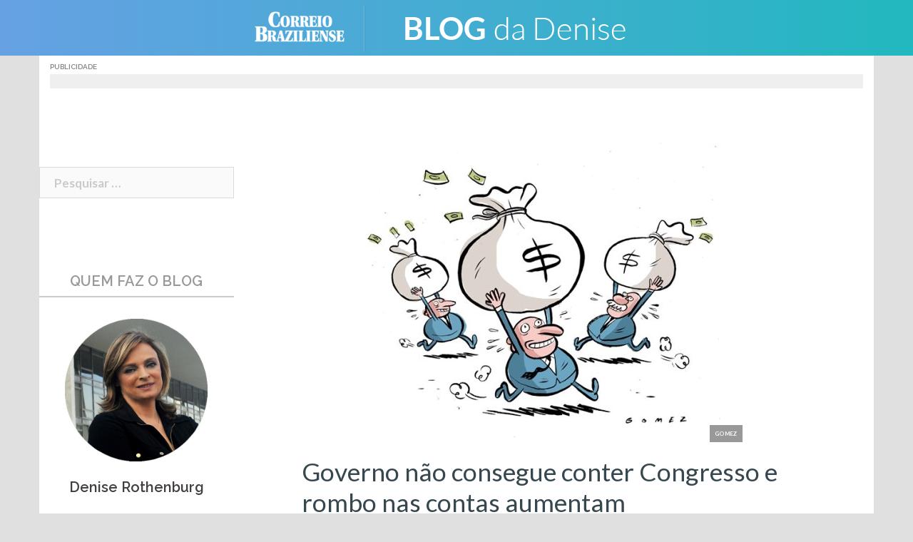

--- FILE ---
content_type: text/html; charset=UTF-8
request_url: https://blogs.correiobraziliense.com.br/denise/governo-nao-consegue-conter-congresso-e-rombo-nas-contas-aumentam/
body_size: 17848
content:
<!DOCTYPE html>
<html lang="pt-BR" prefix="og: http://ogp.me/ns#">
<head>
<meta charset="UTF-8">
<meta name="viewport" content="width=device-width, initial-scale=1">
<link rel="profile" href="http://gmpg.org/xfn/11">
<link rel="pingback" href="https://blogs.correiobraziliense.com.br/denise/xmlrpc.php">
	<link rel="shortcut icon" href="https://blogs.correiobraziliense.com.br/denise/wp-content/uploads/sites/12/2015/10/favicon-144.png" />

<title>Governo não consegue conter Congresso e rombo nas contas aumentam - Blog da Denise</title>

<!-- This site is optimized with the Yoast SEO plugin v8.4 - https://yoast.com/wordpress/plugins/seo/ -->
<link rel="canonical" href="https://blogs.correiobraziliense.com.br/denise/governo-nao-consegue-conter-congresso-e-rombo-nas-contas-aumentam/" />
<meta property="og:locale" content="pt_BR" />
<meta property="og:type" content="article" />
<meta property="og:title" content="Governo não consegue conter Congresso e rombo nas contas aumentam - Blog da Denise" />
<meta property="og:description" content="Por Denise Rothenburg — Enquanto a equipe do Ministério da Fazenda calcula as medidas para ampliar a arrecadação em R$ 60 bilhões, para fechar as contas do ano que vem, a briga entre o governo e o Congresso aumenta o buraco. Nas últimas 48 horas, o Senado impôs uma derrota ao Poder Executivo nesta seara, ao aprovar, na Comissão de &hellip;" />
<meta property="og:url" content="https://blogs.correiobraziliense.com.br/denise/governo-nao-consegue-conter-congresso-e-rombo-nas-contas-aumentam/" />
<meta property="og:site_name" content="Blog da Denise" />
<meta property="article:section" content="Política" />
<meta property="article:published_time" content="2024-04-18T09:32:34+00:00" />
<meta property="og:image" content="https://blogs.correiobraziliense.com.br/denise/wp-content/uploads/sites/12/2024/04/pri_1804_brasiliadf-36290166-1.jpg" />
<meta property="og:image:secure_url" content="https://blogs.correiobraziliense.com.br/denise/wp-content/uploads/sites/12/2024/04/pri_1804_brasiliadf-36290166-1.jpg" />
<meta property="og:image:width" content="650" />
<meta property="og:image:height" content="504" />
<meta name="twitter:card" content="summary_large_image" />
<meta name="twitter:description" content="Por Denise Rothenburg — Enquanto a equipe do Ministério da Fazenda calcula as medidas para ampliar a arrecadação em R$ 60 bilhões, para fechar as contas do ano que vem, a briga entre o governo e o Congresso aumenta o buraco. Nas últimas 48 horas, o Senado impôs uma derrota ao Poder Executivo nesta seara, ao aprovar, na Comissão de [&hellip;]" />
<meta name="twitter:title" content="Governo não consegue conter Congresso e rombo nas contas aumentam - Blog da Denise" />
<meta name="twitter:image" content="https://blogs.correiobraziliense.com.br/denise/wp-content/uploads/sites/12/2024/04/pri_1804_brasiliadf-36290166-1.jpg" />
<!-- / Yoast SEO plugin. -->

<link rel="amphtml" href="https://blogs.correiobraziliense.com.br/denise/governo-nao-consegue-conter-congresso-e-rombo-nas-contas-aumentam/amp/" /><meta name="generator" content="AMP for WP 1.0.53.2"/><link rel='dns-prefetch' href='//s0.wp.com' />
<link rel='dns-prefetch' href='//fonts.googleapis.com' />
<link rel='dns-prefetch' href='//s.w.org' />
<link rel="alternate" type="application/rss+xml" title="Feed para Blog da Denise &raquo;" href="https://blogs.correiobraziliense.com.br/denise/feed/" />
<link rel="alternate" type="application/rss+xml" title="Feed de comentários para Blog da Denise &raquo;" href="https://blogs.correiobraziliense.com.br/denise/comments/feed/" />
		<script type="text/javascript">
			window._wpemojiSettings = {"baseUrl":"https:\/\/s.w.org\/images\/core\/emoji\/11\/72x72\/","ext":".png","svgUrl":"https:\/\/s.w.org\/images\/core\/emoji\/11\/svg\/","svgExt":".svg","source":{"concatemoji":"https:\/\/blogs.correiobraziliense.com.br\/denise\/wp-includes\/js\/wp-emoji-release.min.js"}};
			!function(a,b,c){function d(a,b){var c=String.fromCharCode;l.clearRect(0,0,k.width,k.height),l.fillText(c.apply(this,a),0,0);var d=k.toDataURL();l.clearRect(0,0,k.width,k.height),l.fillText(c.apply(this,b),0,0);var e=k.toDataURL();return d===e}function e(a){var b;if(!l||!l.fillText)return!1;switch(l.textBaseline="top",l.font="600 32px Arial",a){case"flag":return!(b=d([55356,56826,55356,56819],[55356,56826,8203,55356,56819]))&&(b=d([55356,57332,56128,56423,56128,56418,56128,56421,56128,56430,56128,56423,56128,56447],[55356,57332,8203,56128,56423,8203,56128,56418,8203,56128,56421,8203,56128,56430,8203,56128,56423,8203,56128,56447]),!b);case"emoji":return b=d([55358,56760,9792,65039],[55358,56760,8203,9792,65039]),!b}return!1}function f(a){var c=b.createElement("script");c.src=a,c.defer=c.type="text/javascript",b.getElementsByTagName("head")[0].appendChild(c)}var g,h,i,j,k=b.createElement("canvas"),l=k.getContext&&k.getContext("2d");for(j=Array("flag","emoji"),c.supports={everything:!0,everythingExceptFlag:!0},i=0;i<j.length;i++)c.supports[j[i]]=e(j[i]),c.supports.everything=c.supports.everything&&c.supports[j[i]],"flag"!==j[i]&&(c.supports.everythingExceptFlag=c.supports.everythingExceptFlag&&c.supports[j[i]]);c.supports.everythingExceptFlag=c.supports.everythingExceptFlag&&!c.supports.flag,c.DOMReady=!1,c.readyCallback=function(){c.DOMReady=!0},c.supports.everything||(h=function(){c.readyCallback()},b.addEventListener?(b.addEventListener("DOMContentLoaded",h,!1),a.addEventListener("load",h,!1)):(a.attachEvent("onload",h),b.attachEvent("onreadystatechange",function(){"complete"===b.readyState&&c.readyCallback()})),g=c.source||{},g.concatemoji?f(g.concatemoji):g.wpemoji&&g.twemoji&&(f(g.twemoji),f(g.wpemoji)))}(window,document,window._wpemojiSettings);
		</script>
		<style type="text/css">
img.wp-smiley,
img.emoji {
	display: inline !important;
	border: none !important;
	box-shadow: none !important;
	height: 1em !important;
	width: 1em !important;
	margin: 0 .07em !important;
	vertical-align: -0.1em !important;
	background: none !important;
	padding: 0 !important;
}
</style>
<link rel='stylesheet' id='sunet-bootstrap-css'  href='https://blogs.correiobraziliense.com.br/denise/wp-content/themes/sunet/css/bootstrap/bootstrap.min.css' type='text/css' media='all' />
<link rel='stylesheet' id='sunet-body-fonts-css'  href='//fonts.googleapis.com/css?family=Source+Sans+Pro%3A400%2C400italic%2C600' type='text/css' media='all' />
<link rel='stylesheet' id='sunet-headings-fonts-css'  href='//fonts.googleapis.com/css?family=Raleway%3A400%2C500%2C600' type='text/css' media='all' />
<link rel='stylesheet' id='sunet-style-css'  href='https://blogs.correiobraziliense.com.br/denise/wp-content/themes/sunet/style.css' type='text/css' media='all' />
<style id='sunet-style-inline-css' type='text/css'>
.site-header { position:relative;background-color:rgba(0,0,0,0.9);}
.admin-bar .site-header,.admin-bar .site-header.float-header { top:0;}
.site-header.fixed {position:relative;}
.site-header.float-header {padding:20px 0;}
.site-title { font-size:32px; }
.site-description { font-size:16px; }
#mainnav ul li a { font-size:14px; }
h1 { font-size:52px; }
h2 { font-size:42px; }
h3 { font-size:32px; }
h4 { font-size:25px; }
h5 { font-size:20px; }
h6 { font-size:18px; }
body { font-size:17px; }
.header-image { background-size:contain;}
.header-image { height:511px; }
.header-wrap .col-md-4, .header-wrap .col-md-8 { width: 100%; text-align: center;}
#mainnav { float: none;}
#mainnav li { float: none; display: inline-block;}
#mainnav ul ul li { display: block; text-align: left;}
.site-logo, .header-wrap .col-md-4 { margin-bottom: 15px; }
.btn-menu { margin: 0 auto; float: none; }
#mainnav ul li a:hover, .sunet_contact_info_widget span, .roll-team .team-content .name,.roll-team .team-item .team-pop .team-social li:hover a,.roll-infomation li.address:before,.roll-infomation li.phone:before,.roll-infomation li.email:before,.roll-testimonials .name,.roll-button.border,.roll-button:hover,.roll-icon-list .icon i,.roll-icon-list .content h3 a:hover,.roll-icon-box.white .content h3 a,.roll-icon-box .icon i,.roll-icon-box .content h3 a:hover,.switcher-container .switcher-icon a:focus,.go-top:hover,.hentry .meta-post a:hover,#mainnav > ul > li > a.active, #mainnav > ul > li > a:hover, button:hover, input[type="button"]:hover, input[type="reset"]:hover, input[type="submit"]:hover, .text-color, .social-menu-widget a, .social-menu-widget a:hover, .archive .team-social li a, a, h1 a, h2 a, h3 a, h4 a, h5 a, h6 a { color:#2f83e2}
.preloader .pre-bounce1, .preloader .pre-bounce2,.roll-team .team-item .team-pop,.roll-progress .progress-animate,.roll-socials li a:hover,.roll-project .project-item .project-pop,.roll-project .project-filter li.active,.roll-project .project-filter li:hover,.roll-button.light:hover,.roll-button.border:hover,.roll-button,.roll-icon-box.white .icon,.owl-theme .owl-controls .owl-page.active span,.owl-theme .owl-controls.clickable .owl-page:hover span,.go-top,.bottom .socials li:hover a,.sidebar .widget:before,.blog-pagination ul li.active,.blog-pagination ul li:hover a,.content-area .hentry:after,.text-slider .maintitle:after,.error-wrap #search-submit:hover,#mainnav .sub-menu li:hover > a,#mainnav ul li ul:after, button, input[type="button"], input[type="reset"], input[type="submit"], .panel-grid-cell .widget-title:after { background-color:#2f83e2}
.roll-socials li a:hover,.roll-socials li a,.roll-button.light:hover,.roll-button.border,.roll-button,.roll-icon-list .icon,.roll-icon-box .icon,.owl-theme .owl-controls .owl-page span,.comment .comment-detail,.widget-tags .tag-list a:hover,.blog-pagination ul li,.hentry blockquote,.error-wrap #search-submit:hover,textarea:focus,input[type="text"]:focus,input[type="password"]:focus,input[type="datetime"]:focus,input[type="datetime-local"]:focus,input[type="date"]:focus,input[type="month"]:focus,input[type="time"]:focus,input[type="week"]:focus,input[type="number"]:focus,input[type="email"]:focus,input[type="url"]:focus,input[type="search"]:focus,input[type="tel"]:focus,input[type="color"]:focus, button, input[type="button"], input[type="reset"], input[type="submit"], .archive .team-social li a { border-color:#2f83e2}
.site-header.float-header { background-color:rgba(0,0,0,0.9);}
.site-title a, .site-title a:hover { color:#ffffff}
.site-description { color:#ffffff}
#mainnav ul li a, #mainnav ul li::before { color:#ffffff}
#mainnav .sub-menu li a { color:#ffffff}
#mainnav .sub-menu li a { background:#1c1c1c}
.text-slider .maintitle, .text-slider .subtitle { color:#ffffff}
body { color:#767676}
#secondary { background-color:#ffffff}
#secondary, #secondary a, #secondary .widget-title { color:#767676}
.footer-widgets { background-color:#252525}
.site-footer { background-color:#1c1c1c}
.site-footer,.site-footer a { color:#666666}
.overlay { background-color:#000000}

</style>
<link rel='stylesheet' id='sunet-font-awesome-css'  href='https://blogs.correiobraziliense.com.br/denise/wp-content/themes/sunet/fonts/font-awesome.min.css' type='text/css' media='all' />
<!--[if lte IE 9]>
<link rel='stylesheet' id='sunet-ie9-css'  href='https://blogs.correiobraziliense.com.br/denise/wp-content/themes/sunet/css/ie9.css' type='text/css' media='all' />
<![endif]-->
<!-- `jetpack-widget-social-icons-styles` is included in the concatenated jetpack.css -->
<!-- `jetpack-subscriptions` is included in the concatenated jetpack.css -->
<link rel='stylesheet' id='jetpack-whatsapp-css'  href='https://blogs.correiobraziliense.com.br/denise/wp-content/plugins/whatsapp-jetpack-button/assets/css/style.css' type='text/css' media='all' />
<!-- `sharedaddy` is included in the concatenated jetpack.css -->
<link rel='stylesheet' id='social-logos-css'  href='https://blogs.correiobraziliense.com.br/denise/wp-content/plugins/jetpack/_inc/social-logos/social-logos.min.css' type='text/css' media='all' />
<link rel='stylesheet' id='jetpack_css-css'  href='https://blogs.correiobraziliense.com.br/denise/wp-content/plugins/jetpack/css/jetpack.css' type='text/css' media='all' />
<script type='text/javascript' src='https://blogs.correiobraziliense.com.br/denise/wp-includes/js/jquery/jquery.js'></script>
<script type='text/javascript' src='https://blogs.correiobraziliense.com.br/denise/wp-includes/js/jquery/jquery-migrate.min.js'></script>
<script type='text/javascript' src='https://blogs.correiobraziliense.com.br/denise/wp-content/themes/sunet/js/scripts.js'></script>
<script type='text/javascript' src='https://blogs.correiobraziliense.com.br/denise/wp-content/themes/sunet/js/main.min.js'></script>
<link rel='https://api.w.org/' href='https://blogs.correiobraziliense.com.br/denise/wp-json/' />
<link rel='shortlink' href='https://wp.me/p6Tv1T-2C9' />
<link rel="alternate" type="application/json+oembed" href="https://blogs.correiobraziliense.com.br/denise/wp-json/oembed/1.0/embed?url=https%3A%2F%2Fblogs.correiobraziliense.com.br%2Fdenise%2Fgoverno-nao-consegue-conter-congresso-e-rombo-nas-contas-aumentam%2F" />
<link rel="alternate" type="text/xml+oembed" href="https://blogs.correiobraziliense.com.br/denise/wp-json/oembed/1.0/embed?url=https%3A%2F%2Fblogs.correiobraziliense.com.br%2Fdenise%2Fgoverno-nao-consegue-conter-congresso-e-rombo-nas-contas-aumentam%2F&#038;format=xml" />

<link rel='dns-prefetch' href='//v0.wordpress.com'/>
<style type='text/css'>img#wpstats{display:none}</style><script type="text/javascript" src="https://blogs.correiobraziliense.com.br/denise/wp-content/plugins/si-captcha-for-wordpress/captcha/si_captcha.js?ver=1769215472"></script>
<!-- begin SI CAPTCHA Anti-Spam - login/register form style -->
<style type="text/css">
.si_captcha_small { width:175px; height:45px; padding-top:10px; padding-bottom:10px; }
.si_captcha_large { width:250px; height:60px; padding-top:10px; padding-bottom:10px; }
img#si_image_com { border-style:none; margin:0; padding-right:5px; float:left; }
img#si_image_reg { border-style:none; margin:0; padding-right:5px; float:left; }
img#si_image_log { border-style:none; margin:0; padding-right:5px; float:left; }
img#si_image_side_login { border-style:none; margin:0; padding-right:5px; float:left; }
img#si_image_checkout { border-style:none; margin:0; padding-right:5px; float:left; }
img#si_image_jetpack { border-style:none; margin:0; padding-right:5px; float:left; }
img#si_image_bbpress_topic { border-style:none; margin:0; padding-right:5px; float:left; }
.si_captcha_refresh { border-style:none; margin:0; vertical-align:bottom; }
div#si_captcha_input { display:block; padding-top:15px; padding-bottom:5px; }
label#si_captcha_code_label { margin:0; }
input#si_captcha_code_input { width:65px; }
p#si_captcha_code_p { clear: left; padding-top:10px; }
.si-captcha-jetpack-error { color:#DC3232; }
</style>
<!-- end SI CAPTCHA Anti-Spam - login/register form style -->
<link rel="icon" href="https://blogs.correiobraziliense.com.br/denise/wp-content/uploads/sites/12/2015/10/favicon-144.png" sizes="32x32" />
<link rel="icon" href="https://blogs.correiobraziliense.com.br/denise/wp-content/uploads/sites/12/2015/10/favicon-144.png" sizes="192x192" />
<link rel="apple-touch-icon-precomposed" href="https://blogs.correiobraziliense.com.br/denise/wp-content/uploads/sites/12/2015/10/favicon-144.png" />
<meta name="msapplication-TileImage" content="https://blogs.correiobraziliense.com.br/denise/wp-content/uploads/sites/12/2015/10/favicon-144.png" />

<!--SUNET INCLUDES-->
		<div class="textwidget custom-html-widget"><!-- CSS - SUNET -->
<link rel='stylesheet' href='https://blogs.correiobraziliense.com.br/wp-content/themes/sunet/css/reset.css' type='text/css' media='all' />
<link rel='stylesheet' href='https://blogs.correiobraziliense.com.br/wp-content/themes/sunet/css/generalv17.css' />
<link href='https://fonts.googleapis.com/css?family=Lato:100,300,400,700,900,100italic,300italic,400italic,700italic,900italic' rel='stylesheet' type='text/css'>
<!-- END CSS - SUNET --></div><div class="textwidget custom-html-widget"><style>
/*Ajustes Gerais*/
	div.preloader {
		display: none !important;
	}

	.content-area .hentry::after {display:none;}

	#page div.page-wrap:nth-child(4) {
		display: none;
	}

	h1.entry-title {
		font-size: 32px !important;
	}

	h1.page-title {
		padding-top: 15px !important;
	}

	.page-wrap {
		padding: 0 !important;
		clear: both;
	}

	.header-image {
		margin-top: 78px;
	}

	#archives-4 select, #archives-2 select, #archives-5 select {
		width: 100%;
	}

	div#secondary .widget_archive h3, .title_default-cb {
		font-size: 20px;
		color: #999 !important;
		border-bottom: 2px solid #CCC;
		padding-bottom: 10px;
		margin: 0 0 15px;
		text-transform:uppercase;
	}

	div#secondary .sunet_employees_widget, div#secondary .widget_search, div#secondary .widget_archive, div#secondary .widget_text {
		border-bottom: none !important;
	}

aside.jetpack_subscription_widget > h3 {
		font-size: 20px;
		color: #999 !important;
		border-bottom: 2px solid #CCC;
		padding-bottom: 5px !important;
		margin: 0 0 15px !important;
		text-transform:uppercase;
	}
	div#subscribe-text p:nth-child(1) {
		font-weight: 300;
		font-size: 18px;
		color: #666;
		text-align: center;
		line-height: 24px;
		margin: 25px 0;
	}
	aside.jetpack_subscription_widget > form p#subscribe-submit {
		text-align: center;
	}

	aside.jetpack_subscription_widget > form p#subscribe-submit input:nth-child(6) {
		width: 60%;
		margin: 15px 0;
	}

/*Ajustes - Embed automático*/
	iframe.youtube-player {
		max-width: 80%;
		max-height: 369px;
	}

	@media (min-width:1183px) and (max-width:1422px) {
		iframe.youtube-player {
			max-width: 90%;
			max-height: 325px;
		}
	}

	@media (min-width:975px) and (max-width:1182px) {
		iframe.youtube-player {
			max-width: 90%;
			max-height: 290px;
		}
	}

	@media (max-width:974px) {
		iframe.youtube-player {
			max-width: 100%;
			max-height: 380px;
		}
	}

/*Ajustes - Crédito das fotos*/
	div.entry-thumb_interna > div#thumbinfo > span.thubcaption {
		background: rgba(0,0,0,0.4) !important;
		font-size: 8px;
		font-weight: 600;
		letter-spacing: .4px;
		text-transform: uppercase;
		padding: 0 7px;
	}

/*Ajustes - Botões Podcasts*/
	a.pp-ssb-btn {
		width: 100% !important;
		height: 48px;
		padding: 0px;
		color: #FFF !important;
		display: inline-block;
		margin: 10px 0px;
		text-decoration: none;
		text-align: left;
		vertical-align: middle;
		line-height: 48px;
		font-size: 90% !important;
		font-weight: bold !important;
		overflow: hidden;
		border-radius: 1px;
		box-shadow: 0px 1px 4px rgba(0, 0, 0, 0.2);
	}

	.pp-ssb-widget-modern a.pp-ssb-itunes {
		background-color: #732BBE;
	}

	.pp-ssb-widget-modern a.pp-ssb-android {
		background-color: #6AB344;
	}

	.pp-ssb-widget-modern a.pp-ssb-rss {
		background-color: #F80;
	}

	.pp-ssb-ic {
		width: 48px;
		height: 48px;
		border: 0px none;
		display: inline-block;
		vertical-align: middle;
		margin-right: 2px;
		background-image: url("http://brenofortes.com/tecnologia/wp-content/plugins/powerpress/images/spriteStandard.png");
		background-repeat: no-repeat;
		background-size: 294px auto;
	}

	.pp-ssb-itunes .pp-ssb-ic {
		background-position: -49px 0px;
	}

	.pp-ssb-android .pp-ssb-ic {
		background-position: -98px -98px;
	}

	.pp-ssb-rss .pp-ssb-ic {
		background-position: 0px -49px;
	}

	ul#cb-sd-widget_list {
		list-style: none;
		display: inline-block;
	}

	ul#cb-sd-widget_list li {
		padding: 15px 0;
		border-bottom: 1px dotted #dedede;
		min-height: 130px;
	}

	ul#cb-sd-widget_list li a {
		color: #666;
	}

	ul#cb-sd-widget_list li a img{
		width: 138px;
		height: 85px;
		margin: 0 auto;
	}

	ul#cb-sd-widget_list li a h5 {
		font-weight: 400;
		font-size: 1.1em;
		font-family: "Lato", Arial, sans-serif;
		margin:15px 0px 0px;
		color: #4B87CC
	}

	ul#cb-sd-widget_list li a p {
		font-size: 1em;
		font-family: "Lato", Arial, sans-serif;
		font-weight: 300;
		display: block;
		padding: 0 30px;
	}

</style></div><!-- #adtopo-->


<!-- Analytics - SUNET -->
		<div class="textwidget custom-html-widget"><!-- Analytics - SUNET -->
   <!-- Google tag (gtag.js) -->
<script async src="https://www.googletagmanager.com/gtag/js?id=G-KSME8CM125"></script>
<script>
  window.dataLayer = window.dataLayer || [];
  function gtag(){dataLayer.push(arguments);}
  gtag('js', new Date());

  gtag('config', 'G-KSME8CM125');
</script>
<!-- END Analytics - SUNET --></div><!-- #adtopo-->


<!--Ad Header (Widget) -->
		<div class="textwidget custom-html-widget"><!-- 
    INÍCIO - DECLARACAO TAGS DFP
    Vicente
-->
<script async='async' src='https://www.googletagservices.com/tag/js/gpt.js'></script>
<script>
    var googletag = googletag || {};
    googletag.cmd = googletag.cmd || [];
</script>

<script type='text/javascript'>
    var diretoriodfp = '/6887/portal-correioweb/correiobraziliense-com-br/blogs/denise';
</script>


<!-- <script type='text/javascript'>

    googletag.pubads().setTargeting('resolucao', screen.width + 'x' + screen.height);
    var dispositivo = 0; if (screen.width < 480) { var dispositivo = "celular" } else if (screen.width < 762) { var dispositivo = "tablet" } else { var dispositivo = "desktop" } googletag.pubads().setTargeting("dispositivo", dispositivo)
    googletag.pubads().setTargeting("urldata", window.location.href.split(/\/|,|\.|\&/));
    googletag.pubads().setTargeting("titleofpage", document.title);
    googletag.pubads().collapseEmptyDivs();
    googletag.pubads().enableSyncRendering();

    for (var showdfp = !0, metas = document.getElementsByTagName("meta"), x = 0, y = metas.length; y > x; x++)"keywords" == metas[x].name.toLowerCase() && -1 != metas[x].content.toLowerCase().search(/id\d{2}/i) && (showdfp = !1);
    if (typeof showdfp != 'undefined') { if (showdfp) { googletag.enableServices(); } } else { googletag.enableServices(); }

</script> -->
<!-- FIM - DECLARACAO TAGS DFP --></div><!-- #adtopo-->
<script type="text/javascript">
  window._taboola = window._taboola || [];
  _taboola.push({article:'auto'});
  !function (e, f, u, i) {
    if (!document.getElementById(i)){
      e.async = 1;
      e.src = u;
      e.id = i;
      f.parentNode.insertBefore(e, f);
    }
  }(document.createElement('script'),
  document.getElementsByTagName('script')[0],
  '//cdn.taboola.com/libtrc/diariosassociados-blogsbrasilia/loader.js',
  'tb_loader_script');
  if(window.performance && typeof window.performance.mark == 'function')
    {window.performance.mark('tbl_ic');}
</script>
<script async src="https://cdn.taboola.com/webpush/publishers/1066090/taboola-push-sdk.js"></script>

</head>

<body class="post-template-default single single-post postid-10053 single-format-standard group-blog">
<div class="preloader">
    <div class="spinner">
        <div class="pre-bounce1"></div>
        <div class="pre-bounce2"></div>
    </div>
</div>
<div id="page" class="hfeed site">
	<a class="skip-link screen-reader-text" href="#content">Skip to content</a>

	
	<header id="masthead" class="site-header" role="banner">
		<div class="header-wrap taC">

        			<div class="logo-content">
				<a href="https://www.correiobraziliense.com.br" title="Correio Braziliense" class="correio-logo" target="_blank"><img src="https://blogs.correiobraziliense.com.br/denise/wp-content/themes/sunet/images/correio_logo.png" alt="Correio Braziliense" /></a>
				<a href="https://blogs.correiobraziliense.com.br/denise/" title="Blog da Denise"><img class="site-logo" src="https://blogs.correiobraziliense.com.br/denise/wp-content/uploads/sites/12/2015/11/logo_1.png" alt="Blog da Denise" /></a>
        	</div>
		
			<div class="btn-menu"></div>
			<nav id="mainnav" class="mainnav" role="navigation">
				<a class="menu-fallback" href="https://blogs.correiobraziliense.com.br/denise/wp-admin/nav-menus.php">Create your menu here</a>			</nav><!-- #site-navigation -->

		</div>
	</header><!-- #masthead -->
	<div class="header-image"></div>


	<!--Header Single-->
		<div id="content" class="page-wrap">
			<div class="container reset-pd">
				<article id="post-10053" class="post-10053 post type-post status-publish format-standard has-post-thumbnail hentry category-politica">

					

																								
						

					
				</article><!-- #post-## -->
			</div>
		</div>

	<div id="content" class="page-wrap">
		<div class="container content-wrapper">
			<div class="row">

				<!--Ad Topo (Widget) -->
				
<div id="adtopo" class="col-md-12" role="complementary">
	<aside id="custom_html-7" class="widget_text widget widget_custom_html"><h3 class="widget-title">Publicidade</h3><div class="textwidget custom-html-widget"><!-- SUPERBANNER -->
<div id="publicidade-rasgado-1" class="margin-bottom-20 padding-bottom-10 padding-top-10 clearfix publicidade taC"
    style="z-index: 9999; clear: both; clip: rect(0pt, 980px, 90px, 0pt); position: static;" onmouseover="this.style.clip='rect(0 980px 300px 0)'; this.style.position='relative';"
    onmouseout="this.style.clip='rect(0 980px 90px 0)'; this.style.position='static';">
    <script type="text/javascript">
        googletag.cmd.push(function () {
            if (typeof diretoriodfp == 'undefined') { var diretoriodfp = '/6887/portal-correioweb/correiobraziliense-com-br/blogs/denise' }
            if (document.getElementById("publicidade-rasgado-1").offsetWidth >= 980) {
                googletag.defineSlot(diretoriodfp, [[970, 90], [728, 90], [970, 250]], 'publicidade-rasgado-1').setTargeting('pos', ['1']).addService(googletag.pubads());
                googletag.pubads().enableSingleRequest();
                googletag.pubads().collapseEmptyDivs();
                googletag.enableServices();
                googletag.display("publicidade-rasgado-1");
            } else if (document.getElementById("publicidade-rasgado-1").offsetWidth >= 468) {
                googletag.defineSlot(diretoriodfp, [468, 60], 'publicidade-rasgado-1').setTargeting('pos', ['1']).addService(googletag.pubads());
                googletag.pubads().enableSingleRequest();
                googletag.pubads().collapseEmptyDivs();
                googletag.enableServices();
                googletag.display("publicidade-rasgado-1");
            } else {
                googletag.defineSlot(diretoriodfp, [300, 100], 'publicidade-rasgado-1').setTargeting('pos', ['1']).addService(googletag.pubads());
                googletag.pubads().enableSingleRequest();
                googletag.pubads().collapseEmptyDivs();
                googletag.enableServices();
                googletag.display("publicidade-rasgado-1");
            }
        });
    </script>
</div></div></aside>
	
</div><!-- #adtopo-->


	
	

	
	<div id="primary" class="content-area col-xs-12 col-md-8 col-md-push-4 col-lg-9 col-lg-push-3 ">
		<main id="main" class="post-wrap" role="main">

		
			
<article id="post-10053" class="post-10053 post type-post status-publish format-standard has-post-thumbnail hentry category-politica">

			<div class="entry-thumb">
					</div>
	
	<header class="entry-header">

		<!--Header Single-->
								<article id="post-10053" class="post-10053 post type-post status-publish format-standard has-post-thumbnail hentry category-politica">

										

																																																										
												
												<div class="entry-thumb_interna">
														<img width="550" height="426" src="[data-uri]" data-lazy-type="image" data-lazy-src="https://blogs.correiobraziliense.com.br/denise/wp-content/uploads/sites/12/2024/04/pri_1804_brasiliadf-36290166-1-550x426.jpg" class="lazy lazy-hidden attachment-sunet-medium-thumb size-sunet-medium-thumb wp-post-image" alt="" data-lazy-srcset="https://blogs.correiobraziliense.com.br/denise/wp-content/uploads/sites/12/2024/04/pri_1804_brasiliadf-36290166-1-550x426.jpg 550w, https://blogs.correiobraziliense.com.br/denise/wp-content/uploads/sites/12/2024/04/pri_1804_brasiliadf-36290166-1-300x233.jpg 300w, https://blogs.correiobraziliense.com.br/denise/wp-content/uploads/sites/12/2024/04/pri_1804_brasiliadf-36290166-1-230x178.jpg 230w, https://blogs.correiobraziliense.com.br/denise/wp-content/uploads/sites/12/2024/04/pri_1804_brasiliadf-36290166-1.jpg 650w" data-lazy-sizes="(max-width: 550px) 100vw, 550px" /><noscript><img width="550" height="426" src="https://blogs.correiobraziliense.com.br/denise/wp-content/uploads/sites/12/2024/04/pri_1804_brasiliadf-36290166-1-550x426.jpg" class="attachment-sunet-medium-thumb size-sunet-medium-thumb wp-post-image" alt="" srcset="https://blogs.correiobraziliense.com.br/denise/wp-content/uploads/sites/12/2024/04/pri_1804_brasiliadf-36290166-1-550x426.jpg 550w, https://blogs.correiobraziliense.com.br/denise/wp-content/uploads/sites/12/2024/04/pri_1804_brasiliadf-36290166-1-300x233.jpg 300w, https://blogs.correiobraziliense.com.br/denise/wp-content/uploads/sites/12/2024/04/pri_1804_brasiliadf-36290166-1-230x178.jpg 230w, https://blogs.correiobraziliense.com.br/denise/wp-content/uploads/sites/12/2024/04/pri_1804_brasiliadf-36290166-1.jpg 650w" sizes="(max-width: 550px) 100vw, 550px" /></noscript>  
																																																								<div id="thumbinfo">
														<span class="thubtitle">pri_1804_brasiliadf-36290166 (1)</span>
														<span class="thubcaption">Gomez </span>
														<span class="thubcontent"> <span>
														</div>
												</div>

												

										
								</article><!-- #post-## -->






		<h1 class="title-post">Governo não consegue conter Congresso e rombo nas contas aumentam</h1>
				<div class="meta-post">
			<span class="posted-on">Publicado em <a href="https://blogs.correiobraziliense.com.br/denise/governo-nao-consegue-conter-congresso-e-rombo-nas-contas-aumentam/" rel="bookmark"><time class="entry-date published updated" datetime="2024-04-18T06:32:34+00:00">18/04/2024 - 06:32</time></a></span><span class="byline"> <span class="author vcard"><a class="url fn n" href="https://blogs.correiobraziliense.com.br/denise/author/talitadesouza/">talitadesouza</a></span></span><span class="cat-links"><a href="https://blogs.correiobraziliense.com.br/denise/category/politica/" rel="category tag">Política</a></span>		</div><!-- .entry-meta -->
			</header><!-- .entry-header -->

	<div class="entry-content mgt-xlarge">
		<p><strong>Por Denise Rothenburg —</strong> Enquanto a equipe do Ministério da Fazenda calcula as medidas para ampliar a arrecadação em R$ 60 bilhões, para fechar as contas do ano que vem, a briga entre o governo e o Congresso aumenta o buraco. Nas últimas 48 horas, o Senado impôs uma derrota ao Poder Executivo nesta seara, ao aprovar, na Comissão de Constituição e Justiça (CCJ), o quinquênio para servidores do Judiciário e do Ministério Público fora do teto salarial do serviço público — e ainda estendeu a outros segmentos. A Câmara, por sua vez, prorrogou os benefícios fiscais a produtores de farelo e óleo de milho.</p>
<p>Os dois movimentos indicam que o governo vai mal na Câmara e no Senado, e não tem conseguido segurar iniciativas que vão, aos poucos, aumentando o rombo nas contas. Em tempo: não dá para culpar o presidente da Câmara, Arthur Lira (PP-AL), por essas aprovações. Afinal, quem tem que ter os votos para segurar projetos que criam despesas é o governo, e não o comandante da Casa.</p>
<p><strong>O olhar de Lira</strong></p>
<p>A amigos, o presidente da Câmara tem dito o seguinte: &#8220;O Senado joga duas bolas nas costas do governo e, depois, eu é que sou ruim&#8221;. Referia-se às duas emendas constitucionais, a que proíbe porte de drogas em qualquer quantidade e a que fixa o quinquênio fora do teto para o Judiciário, Ministério Público e outros.</p>
<p><strong>&#8220;Enquanto eles brigam, a gente ganha&#8221;</strong></p>
<p>A frase do presidente da Frente Parlamentar do Agro, Pedro Lupion, a esta coluna, é um sinal claro de que o setor é um dos que vai aproveitar a crise entre Lira e o ministro de Relações Institucionais, Alexandre Padilha, para emplacar as propostas que tem.</p>
<p>&#8212;&#8212;-</p>
<h4>Radiografia</h4>
<p>Os deputados ligados ao agro fizeram as contas e descobriram que integrantes da direção do Movimento dos Sem Terra estão encrustados no governo. São mais de 10 espalhados pelas regionais do Incra, sem contar os que estão no Ministério do Desenvolvimento Agrário.</p>
<p>&#8212;&#8212;-</p>
<h4>Por falar em vitória&#8230;</h4>
<p>O placar da votação que colocou em regime de urgência a proposta que criminaliza invasão de terras foi uma resposta direta ao presidente Luiz Inácio Lula da Silva, depois que ele disse que o MST tem que continuar com as movimentações.</p>
<p>&#8212;&#8212;-</p>
<h4>Curtidas</h4>
<p><strong>Cada um por si/</strong> Diante da crise do Planalto com o Congresso, os ministros estão se virando como podem. O da Defesa, José Múcio Monteiro, aproveitou a audiência na Câmara para pedir aumento do orçamento das Forças Armadas, que está previsto numa proposta de emenda constitucional.</p>
<p><strong>Sobe e desce I/</strong> Quem fecha esta semana política em alta para a Presidência da Câmara é o líder do PSD, Antonio Brito (BA, foto). Ele começou lá atrás e, discretamente, angaria votos nas duas pontas da polarização.</p>
<p><strong>Sobe e desce II/</strong> A preços de hoje, a disputa está entre ele e o presidente do Republicanos, Marcos Pereira (SP), que teve presença maciça de ministros do governo em seu aniversário, na semana passada.</p>
<p><strong>Melhor de três/</strong> O líder do União Brasil, Elmar Nascimento (BA), hoje citado na Casa como o candidato de Lira, está com dificuldades. Mas, como esta eleição é apenas em fevereiro de 2025, e ainda tem pela frente a eleição municipal, não lhe falta tempo para se recuperar.</p>
<p>&nbsp;</p>
<div class="sharedaddy sd-sharing-enabled"><div class="robots-nocontent sd-block sd-social sd-social-icon sd-sharing"><h3 class="sd-title">Compartilhe:</h3><div class="sd-content"><ul><li class="share-whatsapp"><a rel="nofollow noopener noreferrer" data-shared="" class="share-whatsapp sd-button share-icon no-text" href="https://blogs.correiobraziliense.com.br/denise/governo-nao-consegue-conter-congresso-e-rombo-nas-contas-aumentam/?share=whatsapp" target="_blank" title="Clique para compartilhar no WhatsApp"><span></span><span class="sharing-screen-reader-text">Clique para compartilhar no WhatsApp(abre em nova janela)</span></a></li><li class="share-facebook"><a rel="nofollow noopener noreferrer" data-shared="sharing-facebook-10053" class="share-facebook sd-button share-icon no-text" href="https://blogs.correiobraziliense.com.br/denise/governo-nao-consegue-conter-congresso-e-rombo-nas-contas-aumentam/?share=facebook" target="_blank" title="Clique para compartilhar no Facebook"><span></span><span class="sharing-screen-reader-text">Clique para compartilhar no Facebook(abre em nova janela)</span></a></li><li class="share-twitter"><a rel="nofollow noopener noreferrer" data-shared="sharing-twitter-10053" class="share-twitter sd-button share-icon no-text" href="https://blogs.correiobraziliense.com.br/denise/governo-nao-consegue-conter-congresso-e-rombo-nas-contas-aumentam/?share=twitter" target="_blank" title="Clique para compartilhar no Twitter"><span></span><span class="sharing-screen-reader-text">Clique para compartilhar no Twitter(abre em nova janela)</span></a></li><li class="share-google-plus-1"><a rel="nofollow noopener noreferrer" data-shared="sharing-google-10053" class="share-google-plus-1 sd-button share-icon no-text" href="https://blogs.correiobraziliense.com.br/denise/governo-nao-consegue-conter-congresso-e-rombo-nas-contas-aumentam/?share=google-plus-1" target="_blank" title="Compartilhe no Google+"><span></span><span class="sharing-screen-reader-text">Compartilhe no Google+(abre em nova janela)</span></a></li><li class="share-pinterest"><a rel="nofollow noopener noreferrer" data-shared="sharing-pinterest-10053" class="share-pinterest sd-button share-icon no-text" href="https://blogs.correiobraziliense.com.br/denise/governo-nao-consegue-conter-congresso-e-rombo-nas-contas-aumentam/?share=pinterest" target="_blank" title="Clique para compartilhar no Pinterest"><span></span><span class="sharing-screen-reader-text">Clique para compartilhar no Pinterest(abre em nova janela)</span></a></li><li class="share-linkedin"><a rel="nofollow noopener noreferrer" data-shared="sharing-linkedin-10053" class="share-linkedin sd-button share-icon no-text" href="https://blogs.correiobraziliense.com.br/denise/governo-nao-consegue-conter-congresso-e-rombo-nas-contas-aumentam/?share=linkedin" target="_blank" title="Clique para compartilhar no LinkedIn"><span></span><span class="sharing-screen-reader-text">Clique para compartilhar no LinkedIn(abre em nova janela)</span></a></li><li class="share-end"></li></ul></div></div></div>			</div><!-- .entry-content -->

	<footer class="entry-footer">
			</footer><!-- .entry-footer -->
</article><!-- #post-## -->

						
			<!-- Below Article Thumbnails -->			
			<div id="taboola-below-article-thumbnails"></div>
			<script type="text/javascript">
			  window._taboola = window._taboola || [];
			  _taboola.push({
				mode: 'organic-thumbnails-a',
				container: 'taboola-below-article-thumbnails',
				placement: 'Below Article Thumbnails',
				target_type: 'mix'
			  });
			</script>
			
			
		
		</main><!-- #main -->
	</div><!-- #primary -->

	
<div id="secondary" class="widget-area col-xs-12 col-md-4 col-md-pull-8 col-lg-3 col-lg-pull-9" role="complementary">

	
	<!-- Widgets -->
		<aside id="search-2" class="widget widget_search"><form role="search" method="get" class="search-form" action="https://blogs.correiobraziliense.com.br/denise/">
				<label>
					<span class="screen-reader-text">Pesquisar por:</span>
					<input type="search" class="search-field" placeholder="Pesquisar &hellip;" value="" name="s" />
				</label>
				<input type="submit" class="search-submit" value="Pesquisar" />
			</form></aside><aside id="custom_html-19" class="widget_text widget widget_custom_html"><div class="textwidget custom-html-widget"><div class="taC">
    <h3 class="title_default-cb mgb-xxlarge">Quem faz o Blog</h3>
    <div class="mgt-xlarge">
        <img class="lazy lazy-hidden" src="[data-uri]" data-lazy-type="image" data-lazy-src="https://blogs.correiobraziliense.com.br/denise/wp-content/uploads/sites/12/2015/11/avatar2.jpg"
            title="Denise Rothenburg"
						 style="width:200px; height: 200px;"><noscript><img src="https://blogs.correiobraziliense.com.br/denise/wp-content/uploads/sites/12/2015/11/avatar2.jpg"
            title="Denise Rothenburg"
						 style="width:200px; height: 200px;"></noscript>
    </div>
    <div class="pd-large">
        <h5>Denise Rothenburg</h5>
        
    </div>
    
</div></div></aside><aside id="custom_html-21" class="widget_text widget widget_custom_html"><h3 class="widget-title">Publicidade</h3><div class="textwidget custom-html-widget"><!-- QUADRADO -->
<div id="publicidade-retangulo-1" class="padding-bottom-10 padding-top-10 publicidade text-center">
    <script type="text/javascript">
        googletag.cmd.push(function () {
            if (typeof diretoriodfp == 'undefined') { var diretoriodfp = '/6887/portal-correioweb/correiobraziliense-com-br/blogs/denise' }
            googletag.defineSlot(diretoriodfp, [300, 250], 'publicidade-retangulo-1').setTargeting('pos', ['1']).addService(googletag.pubads());
            googletag.pubads().enableSyncRendering();
            googletag.pubads().collapseEmptyDivs();
            googletag.enableServices();
            googletag.display("publicidade-retangulo-1");
        });
    </script>
</div></div></aside><aside id="blog_subscription-7" class="widget jetpack_subscription_widget"><h3 class="widget-title">ACOMPANHE AS NOVIDADES POR E-MAIL</h3>
			<form action="#" method="post" accept-charset="utf-8" id="subscribe-blog-blog_subscription-7">
				<div id="subscribe-text"><p>Digite seu endereço de e-mail para assinar este blog e receber notificações de novas publicações por e-mail.</p>
</div>					<p id="subscribe-email">
						<label id="jetpack-subscribe-label" for="subscribe-field-blog_subscription-7">
							Endereço de e-mail						</label>
						<input type="email" name="email" required="required" class="required" value="" id="subscribe-field-blog_subscription-7" placeholder="Endereço de e-mail" />
					</p>

					<p id="subscribe-submit">
						<input type="hidden" name="action" value="subscribe" />
						<input type="hidden" name="source" value="https://blogs.correiobraziliense.com.br/denise/governo-nao-consegue-conter-congresso-e-rombo-nas-contas-aumentam/" />
						<input type="hidden" name="sub-type" value="widget" />
						<input type="hidden" name="redirect_fragment" value="blog_subscription-7" />
												<input type="submit" value="Assinar" name="jetpack_subscriptions_widget" />
					</p>
							</form>

			<script>
			/*
			Custom functionality for safari and IE
			 */
			(function( d ) {
				// In case the placeholder functionality is available we remove labels
				if ( ( 'placeholder' in d.createElement( 'input' ) ) ) {
					var label = d.querySelector( 'label[for=subscribe-field-blog_subscription-7]' );
						label.style.clip 	 = 'rect(1px, 1px, 1px, 1px)';
						label.style.position = 'absolute';
						label.style.height   = '1px';
						label.style.width    = '1px';
						label.style.overflow = 'hidden';
				}

				// Make sure the email value is filled in before allowing submit
				var form = d.getElementById('subscribe-blog-blog_subscription-7'),
					input = d.getElementById('subscribe-field-blog_subscription-7'),
					handler = function( event ) {
						if ( '' === input.value ) {
							input.focus();

							if ( event.preventDefault ){
								event.preventDefault();
							}

							return false;
						}
					};

				if ( window.addEventListener ) {
					form.addEventListener( 'submit', handler, false );
				} else {
					form.attachEvent( 'onsubmit', handler );
				}
			})( document );
			</script>
				
</aside><aside id="archives-6" class="widget widget_archive"><h3 class="widget-title">Arquivo &#8211; Blog da Denise</h3>		<label class="screen-reader-text" for="archives-dropdown-6">Arquivo &#8211; Blog da Denise</label>
		<select id="archives-dropdown-6" name="archive-dropdown" onchange='document.location.href=this.options[this.selectedIndex].value;'>
			
			<option value="">Selecionar o mês</option>
				<option value='https://blogs.correiobraziliense.com.br/denise/2026/01/'> janeiro 2026 &nbsp;(17)</option>
	<option value='https://blogs.correiobraziliense.com.br/denise/2025/12/'> dezembro 2025 &nbsp;(27)</option>
	<option value='https://blogs.correiobraziliense.com.br/denise/2025/11/'> novembro 2025 &nbsp;(17)</option>
	<option value='https://blogs.correiobraziliense.com.br/denise/2025/10/'> outubro 2025 &nbsp;(32)</option>
	<option value='https://blogs.correiobraziliense.com.br/denise/2025/09/'> setembro 2025 &nbsp;(26)</option>
	<option value='https://blogs.correiobraziliense.com.br/denise/2025/08/'> agosto 2025 &nbsp;(48)</option>
	<option value='https://blogs.correiobraziliense.com.br/denise/2025/07/'> julho 2025 &nbsp;(29)</option>
	<option value='https://blogs.correiobraziliense.com.br/denise/2025/06/'> junho 2025 &nbsp;(34)</option>
	<option value='https://blogs.correiobraziliense.com.br/denise/2025/05/'> maio 2025 &nbsp;(46)</option>
	<option value='https://blogs.correiobraziliense.com.br/denise/2025/04/'> abril 2025 &nbsp;(31)</option>
	<option value='https://blogs.correiobraziliense.com.br/denise/2025/03/'> março 2025 &nbsp;(24)</option>
	<option value='https://blogs.correiobraziliense.com.br/denise/2025/02/'> fevereiro 2025 &nbsp;(32)</option>
	<option value='https://blogs.correiobraziliense.com.br/denise/2025/01/'> janeiro 2025 &nbsp;(29)</option>
	<option value='https://blogs.correiobraziliense.com.br/denise/2024/12/'> dezembro 2024 &nbsp;(26)</option>
	<option value='https://blogs.correiobraziliense.com.br/denise/2024/11/'> novembro 2024 &nbsp;(34)</option>
	<option value='https://blogs.correiobraziliense.com.br/denise/2024/10/'> outubro 2024 &nbsp;(39)</option>
	<option value='https://blogs.correiobraziliense.com.br/denise/2024/09/'> setembro 2024 &nbsp;(24)</option>
	<option value='https://blogs.correiobraziliense.com.br/denise/2024/08/'> agosto 2024 &nbsp;(27)</option>
	<option value='https://blogs.correiobraziliense.com.br/denise/2024/07/'> julho 2024 &nbsp;(27)</option>
	<option value='https://blogs.correiobraziliense.com.br/denise/2024/06/'> junho 2024 &nbsp;(22)</option>
	<option value='https://blogs.correiobraziliense.com.br/denise/2024/05/'> maio 2024 &nbsp;(23)</option>
	<option value='https://blogs.correiobraziliense.com.br/denise/2024/04/'> abril 2024 &nbsp;(19)</option>
	<option value='https://blogs.correiobraziliense.com.br/denise/2024/03/'> março 2024 &nbsp;(26)</option>
	<option value='https://blogs.correiobraziliense.com.br/denise/2024/02/'> fevereiro 2024 &nbsp;(22)</option>
	<option value='https://blogs.correiobraziliense.com.br/denise/2024/01/'> janeiro 2024 &nbsp;(25)</option>
	<option value='https://blogs.correiobraziliense.com.br/denise/2023/12/'> dezembro 2023 &nbsp;(23)</option>
	<option value='https://blogs.correiobraziliense.com.br/denise/2023/11/'> novembro 2023 &nbsp;(23)</option>
	<option value='https://blogs.correiobraziliense.com.br/denise/2023/10/'> outubro 2023 &nbsp;(26)</option>
	<option value='https://blogs.correiobraziliense.com.br/denise/2023/09/'> setembro 2023 &nbsp;(14)</option>
	<option value='https://blogs.correiobraziliense.com.br/denise/2023/08/'> agosto 2023 &nbsp;(19)</option>
	<option value='https://blogs.correiobraziliense.com.br/denise/2023/07/'> julho 2023 &nbsp;(15)</option>
	<option value='https://blogs.correiobraziliense.com.br/denise/2023/06/'> junho 2023 &nbsp;(20)</option>
	<option value='https://blogs.correiobraziliense.com.br/denise/2023/05/'> maio 2023 &nbsp;(8)</option>
	<option value='https://blogs.correiobraziliense.com.br/denise/2023/04/'> abril 2023 &nbsp;(15)</option>
	<option value='https://blogs.correiobraziliense.com.br/denise/2023/03/'> março 2023 &nbsp;(19)</option>
	<option value='https://blogs.correiobraziliense.com.br/denise/2023/02/'> fevereiro 2023 &nbsp;(25)</option>
	<option value='https://blogs.correiobraziliense.com.br/denise/2023/01/'> janeiro 2023 &nbsp;(26)</option>
	<option value='https://blogs.correiobraziliense.com.br/denise/2022/12/'> dezembro 2022 &nbsp;(26)</option>
	<option value='https://blogs.correiobraziliense.com.br/denise/2022/11/'> novembro 2022 &nbsp;(15)</option>
	<option value='https://blogs.correiobraziliense.com.br/denise/2022/10/'> outubro 2022 &nbsp;(25)</option>
	<option value='https://blogs.correiobraziliense.com.br/denise/2022/09/'> setembro 2022 &nbsp;(19)</option>
	<option value='https://blogs.correiobraziliense.com.br/denise/2022/08/'> agosto 2022 &nbsp;(23)</option>
	<option value='https://blogs.correiobraziliense.com.br/denise/2022/07/'> julho 2022 &nbsp;(23)</option>
	<option value='https://blogs.correiobraziliense.com.br/denise/2022/06/'> junho 2022 &nbsp;(28)</option>
	<option value='https://blogs.correiobraziliense.com.br/denise/2022/05/'> maio 2022 &nbsp;(25)</option>
	<option value='https://blogs.correiobraziliense.com.br/denise/2022/04/'> abril 2022 &nbsp;(23)</option>
	<option value='https://blogs.correiobraziliense.com.br/denise/2022/03/'> março 2022 &nbsp;(24)</option>
	<option value='https://blogs.correiobraziliense.com.br/denise/2022/02/'> fevereiro 2022 &nbsp;(15)</option>
	<option value='https://blogs.correiobraziliense.com.br/denise/2022/01/'> janeiro 2022 &nbsp;(22)</option>
	<option value='https://blogs.correiobraziliense.com.br/denise/2021/12/'> dezembro 2021 &nbsp;(24)</option>
	<option value='https://blogs.correiobraziliense.com.br/denise/2021/11/'> novembro 2021 &nbsp;(24)</option>
	<option value='https://blogs.correiobraziliense.com.br/denise/2021/10/'> outubro 2021 &nbsp;(32)</option>
	<option value='https://blogs.correiobraziliense.com.br/denise/2021/09/'> setembro 2021 &nbsp;(34)</option>
	<option value='https://blogs.correiobraziliense.com.br/denise/2021/08/'> agosto 2021 &nbsp;(32)</option>
	<option value='https://blogs.correiobraziliense.com.br/denise/2021/07/'> julho 2021 &nbsp;(31)</option>
	<option value='https://blogs.correiobraziliense.com.br/denise/2021/06/'> junho 2021 &nbsp;(31)</option>
	<option value='https://blogs.correiobraziliense.com.br/denise/2021/05/'> maio 2021 &nbsp;(41)</option>
	<option value='https://blogs.correiobraziliense.com.br/denise/2021/04/'> abril 2021 &nbsp;(37)</option>
	<option value='https://blogs.correiobraziliense.com.br/denise/2021/03/'> março 2021 &nbsp;(41)</option>
	<option value='https://blogs.correiobraziliense.com.br/denise/2021/02/'> fevereiro 2021 &nbsp;(34)</option>
	<option value='https://blogs.correiobraziliense.com.br/denise/2021/01/'> janeiro 2021 &nbsp;(28)</option>
	<option value='https://blogs.correiobraziliense.com.br/denise/2020/12/'> dezembro 2020 &nbsp;(38)</option>
	<option value='https://blogs.correiobraziliense.com.br/denise/2020/11/'> novembro 2020 &nbsp;(25)</option>
	<option value='https://blogs.correiobraziliense.com.br/denise/2020/10/'> outubro 2020 &nbsp;(39)</option>
	<option value='https://blogs.correiobraziliense.com.br/denise/2020/09/'> setembro 2020 &nbsp;(39)</option>
	<option value='https://blogs.correiobraziliense.com.br/denise/2020/08/'> agosto 2020 &nbsp;(37)</option>
	<option value='https://blogs.correiobraziliense.com.br/denise/2020/07/'> julho 2020 &nbsp;(35)</option>
	<option value='https://blogs.correiobraziliense.com.br/denise/2020/06/'> junho 2020 &nbsp;(44)</option>
	<option value='https://blogs.correiobraziliense.com.br/denise/2020/05/'> maio 2020 &nbsp;(41)</option>
	<option value='https://blogs.correiobraziliense.com.br/denise/2020/04/'> abril 2020 &nbsp;(59)</option>
	<option value='https://blogs.correiobraziliense.com.br/denise/2020/03/'> março 2020 &nbsp;(57)</option>
	<option value='https://blogs.correiobraziliense.com.br/denise/2020/02/'> fevereiro 2020 &nbsp;(23)</option>
	<option value='https://blogs.correiobraziliense.com.br/denise/2020/01/'> janeiro 2020 &nbsp;(31)</option>
	<option value='https://blogs.correiobraziliense.com.br/denise/2019/12/'> dezembro 2019 &nbsp;(33)</option>
	<option value='https://blogs.correiobraziliense.com.br/denise/2019/11/'> novembro 2019 &nbsp;(38)</option>
	<option value='https://blogs.correiobraziliense.com.br/denise/2019/10/'> outubro 2019 &nbsp;(43)</option>
	<option value='https://blogs.correiobraziliense.com.br/denise/2019/09/'> setembro 2019 &nbsp;(33)</option>
	<option value='https://blogs.correiobraziliense.com.br/denise/2019/08/'> agosto 2019 &nbsp;(35)</option>
	<option value='https://blogs.correiobraziliense.com.br/denise/2019/07/'> julho 2019 &nbsp;(33)</option>
	<option value='https://blogs.correiobraziliense.com.br/denise/2019/06/'> junho 2019 &nbsp;(31)</option>
	<option value='https://blogs.correiobraziliense.com.br/denise/2019/05/'> maio 2019 &nbsp;(33)</option>
	<option value='https://blogs.correiobraziliense.com.br/denise/2019/04/'> abril 2019 &nbsp;(25)</option>
	<option value='https://blogs.correiobraziliense.com.br/denise/2019/03/'> março 2019 &nbsp;(36)</option>
	<option value='https://blogs.correiobraziliense.com.br/denise/2019/02/'> fevereiro 2019 &nbsp;(37)</option>
	<option value='https://blogs.correiobraziliense.com.br/denise/2019/01/'> janeiro 2019 &nbsp;(33)</option>
	<option value='https://blogs.correiobraziliense.com.br/denise/2018/12/'> dezembro 2018 &nbsp;(31)</option>
	<option value='https://blogs.correiobraziliense.com.br/denise/2018/11/'> novembro 2018 &nbsp;(24)</option>
	<option value='https://blogs.correiobraziliense.com.br/denise/2018/10/'> outubro 2018 &nbsp;(19)</option>
	<option value='https://blogs.correiobraziliense.com.br/denise/2018/09/'> setembro 2018 &nbsp;(21)</option>
	<option value='https://blogs.correiobraziliense.com.br/denise/2018/08/'> agosto 2018 &nbsp;(37)</option>
	<option value='https://blogs.correiobraziliense.com.br/denise/2018/07/'> julho 2018 &nbsp;(47)</option>
	<option value='https://blogs.correiobraziliense.com.br/denise/2018/06/'> junho 2018 &nbsp;(16)</option>
	<option value='https://blogs.correiobraziliense.com.br/denise/2018/05/'> maio 2018 &nbsp;(14)</option>
	<option value='https://blogs.correiobraziliense.com.br/denise/2018/04/'> abril 2018 &nbsp;(27)</option>
	<option value='https://blogs.correiobraziliense.com.br/denise/2018/03/'> março 2018 &nbsp;(21)</option>
	<option value='https://blogs.correiobraziliense.com.br/denise/2018/02/'> fevereiro 2018 &nbsp;(30)</option>
	<option value='https://blogs.correiobraziliense.com.br/denise/2018/01/'> janeiro 2018 &nbsp;(27)</option>
	<option value='https://blogs.correiobraziliense.com.br/denise/2017/12/'> dezembro 2017 &nbsp;(19)</option>
	<option value='https://blogs.correiobraziliense.com.br/denise/2017/11/'> novembro 2017 &nbsp;(17)</option>
	<option value='https://blogs.correiobraziliense.com.br/denise/2017/10/'> outubro 2017 &nbsp;(28)</option>
	<option value='https://blogs.correiobraziliense.com.br/denise/2017/09/'> setembro 2017 &nbsp;(16)</option>
	<option value='https://blogs.correiobraziliense.com.br/denise/2017/08/'> agosto 2017 &nbsp;(10)</option>
	<option value='https://blogs.correiobraziliense.com.br/denise/2017/07/'> julho 2017 &nbsp;(22)</option>
	<option value='https://blogs.correiobraziliense.com.br/denise/2017/06/'> junho 2017 &nbsp;(20)</option>
	<option value='https://blogs.correiobraziliense.com.br/denise/2017/05/'> maio 2017 &nbsp;(32)</option>
	<option value='https://blogs.correiobraziliense.com.br/denise/2017/04/'> abril 2017 &nbsp;(19)</option>
	<option value='https://blogs.correiobraziliense.com.br/denise/2017/03/'> março 2017 &nbsp;(27)</option>
	<option value='https://blogs.correiobraziliense.com.br/denise/2017/02/'> fevereiro 2017 &nbsp;(23)</option>
	<option value='https://blogs.correiobraziliense.com.br/denise/2017/01/'> janeiro 2017 &nbsp;(23)</option>
	<option value='https://blogs.correiobraziliense.com.br/denise/2016/12/'> dezembro 2016 &nbsp;(22)</option>
	<option value='https://blogs.correiobraziliense.com.br/denise/2016/11/'> novembro 2016 &nbsp;(24)</option>
	<option value='https://blogs.correiobraziliense.com.br/denise/2016/10/'> outubro 2016 &nbsp;(22)</option>
	<option value='https://blogs.correiobraziliense.com.br/denise/2016/09/'> setembro 2016 &nbsp;(21)</option>
	<option value='https://blogs.correiobraziliense.com.br/denise/2016/08/'> agosto 2016 &nbsp;(20)</option>
	<option value='https://blogs.correiobraziliense.com.br/denise/2016/07/'> julho 2016 &nbsp;(19)</option>
	<option value='https://blogs.correiobraziliense.com.br/denise/2016/06/'> junho 2016 &nbsp;(20)</option>
	<option value='https://blogs.correiobraziliense.com.br/denise/2016/05/'> maio 2016 &nbsp;(18)</option>
	<option value='https://blogs.correiobraziliense.com.br/denise/2016/04/'> abril 2016 &nbsp;(30)</option>
	<option value='https://blogs.correiobraziliense.com.br/denise/2016/03/'> março 2016 &nbsp;(19)</option>
	<option value='https://blogs.correiobraziliense.com.br/denise/2016/02/'> fevereiro 2016 &nbsp;(9)</option>
	<option value='https://blogs.correiobraziliense.com.br/denise/2016/01/'> janeiro 2016 &nbsp;(14)</option>
	<option value='https://blogs.correiobraziliense.com.br/denise/2015/12/'> dezembro 2015 &nbsp;(40)</option>
	<option value='https://blogs.correiobraziliense.com.br/denise/2015/11/'> novembro 2015 &nbsp;(32)</option>
	<option value='https://blogs.correiobraziliense.com.br/denise/2015/10/'> outubro 2015 &nbsp;(8)</option>
	<option value='https://blogs.correiobraziliense.com.br/denise/2015/09/'> setembro 2015 &nbsp;(7)</option>
	<option value='https://blogs.correiobraziliense.com.br/denise/2015/08/'> agosto 2015 &nbsp;(8)</option>
	<option value='https://blogs.correiobraziliense.com.br/denise/2015/07/'> julho 2015 &nbsp;(15)</option>
	<option value='https://blogs.correiobraziliense.com.br/denise/2015/06/'> junho 2015 &nbsp;(13)</option>
	<option value='https://blogs.correiobraziliense.com.br/denise/2015/05/'> maio 2015 &nbsp;(6)</option>
	<option value='https://blogs.correiobraziliense.com.br/denise/2015/04/'> abril 2015 &nbsp;(12)</option>
	<option value='https://blogs.correiobraziliense.com.br/denise/2015/03/'> março 2015 &nbsp;(18)</option>
	<option value='https://blogs.correiobraziliense.com.br/denise/2015/02/'> fevereiro 2015 &nbsp;(8)</option>
	<option value='https://blogs.correiobraziliense.com.br/denise/2015/01/'> janeiro 2015 &nbsp;(14)</option>
	<option value='https://blogs.correiobraziliense.com.br/denise/2014/12/'> dezembro 2014 &nbsp;(1)</option>

		</select>
		</aside><aside id="custom_html-20" class="widget_text widget widget_custom_html"><div class="textwidget custom-html-widget"></div></aside>
	<!-- Navigation Links -->
		<article id="post-10053" class="post-10053 post type-post status-publish format-standard has-post-thumbnail hentry category-politica">
			<nav class="navigation post-navigation" role="navigation">
				<h2 class="screen-reader-text">Post navigation</h2>
				<div class="nav-links clearfix">
					<div class="nav-previous"><span class="news-anterior ttU">Matéria Anterior</span> <a href="https://blogs.correiobraziliense.com.br/denise/apos-silencio-de-lula-sobre-reclamacoes-arthur-lira-acena-a-oposicao/" rel="prev">Após silêncio de Lula sobre reclamações, Arthur Lira acena à oposição</a></div><hr class="news-divider"> <div class="nav-next"><span class="news-anterior ttU">Próxima Matéria</span> <a href="https://blogs.correiobraziliense.com.br/denise/crise-entre-governo-e-congresso-parece-nao-ter-solucao-e-nem-fim-proximo-entenda/" rel="next">Crise entre governo e Congresso parece não ter solução e nem fim próximo; entenda</a></div>				</div><!-- .nav-links -->
			</nav><!-- .navigation -->

		</article>
</div><!-- #secondary -->

			</div>
		</div>
	</div><!-- #content -->
	
			

	
	<div id="sidebar-footer" class="footer-widgets" role="complementary">
					<div class="sidebar-column reset-pd col-md-12">
				<aside id="custom_html-12" class="widget_text widget widget_custom_html"><div class="textwidget custom-html-widget"><script src="https://js2.correiobraziliense.com.br/estadodeminas/pageVisibility2.min.js"></script></div></aside>			</div>
			
			
			
			
	</div>	
    <a class="go-top"><i class="fa fa-angle-up"></i></a>

	<footer id="colophon" class="site-footer" role="contentinfo">
		<div class="site-info container">
			<div class="row">
				<div id="logoCB" class="col-xs-12 col-md-4 mgt-large taC">
					<a href="https://www.correiobraziliense.com.br" title="Correio Braziliense" target="_blank">
					<svg version="1.1" id="Camada_1" style="fill: #fff;" xmlns="http://www.w3.org/2000/svg" xmlns:xlink="http://www.w3.org/1999/xlink" x="0px" y="0px"
						width="300.111px" height="30px" viewBox="0 0 300.111 30" enable-background="new 0 0 300.111 30" xml:space="preserve">
					<g>
						<path d="M149.1,13.755v-0.097c3.45-0.856,5.256-3.055,5.256-6.471c0-6.504-5.454-6.966-9.56-6.932h-0.262h-12.615
							v1.839c2.068,0.099,2.233,0.396,2.233,2.596v20.233c0,2.14-0.165,2.466-2.233,2.53v1.873h12.615h1.115
							c4.667,0,9.592-1.051,9.592-7.785C155.241,15.857,151.465,14.316,149.1,13.755z M141.938,3.901c0-0.821,0.1-1.15,1.446-1.15
							c0.362,0,0.724,0.033,1.15,0.232c0.984,0.458,2.035,1.708,2.035,4.762c0,1.97-0.459,4.04-2.035,4.797
							c-0.362,0.196-0.854,0.26-1.381,0.26h-1.216V3.901z M144.534,26.766c-0.166,0.033-0.362,0.033-0.56,0.033
							c-1.643,0-2.038-0.954-2.038-2.334v-9.198h1.249c0.526,0,0.921,0.099,1.349,0.297c1.841,0.787,2.562,3.35,2.562,5.681
							C147.096,25.059,145.946,26.503,144.534,26.766z"/>
						<path d="M286.941,26.173c0,1.543-0.132,1.741-1.611,1.806v1.35h14.486l0.296-6.866h-1.117
							c-1.278,4.14-2.2,5.06-4.238,5.06c-1.478,0-2.166-0.23-2.166-1.705v-6.474h1.478c1.415,0,1.907,0.56,2.303,2.759h1.115V14.71
							h-1.115c-0.396,2.202-0.888,2.696-2.303,2.696h-1.478V11.39c-0.066-0.952,0.034-1.083,0.755-1.083h1.183
							c2.169,0,2.857,1.415,3.648,4.239h1.146v-6.01H285.33V9.88c1.479,0.066,1.611,0.263,1.611,1.809L286.941,26.173L286.941,26.173z"/>
						<path d="M283.424,15.104V9.453c-1.545-1.118-3.646-1.38-5.254-1.38c-4.207,0-6.669,2.663-6.669,6.67
							c0,3.25,1.873,5.026,5.255,6.702c2.69,1.347,3.187,2.76,3.22,4.104c-0.033,1.447-0.788,2.467-2.201,2.43
							c-2.198-0.063-3.68-1.968-5.189-6.107h-1.148l0.393,6.179c1.511,1.248,3.681,1.74,5.749,1.74c5.257-0.067,7.095-3.22,7.161-6.935
							c-0.066-4.27-2.725-5.877-5.256-7.027c-1.806-0.823-3.316-1.807-3.316-3.482c0-1.512,0.82-2.464,2.005-2.464
							c1.543,0,2.92,1.216,4.171,5.225h1.081V15.104z"/>
						<path d="M253.564,8.535v1.344c1.446,0.066,1.611,0.263,1.611,1.809v9.591c0,2.729-0.035,4.041-0.199,5.156
							c-0.064,1.151-0.329,1.446-0.889,1.479l-0.655,0.063v1.351h6.045v-1.351l-1.183-0.095c-0.624-0.032-0.919-0.394-1.081-1.512
							c-0.104-1.052-0.168-2.363-0.168-5.093v-7.751h0.168c2.758,5.289,5.122,10.15,7.881,15.8h3.975V16.55
							c0-2.66,0.032-3.976,0.132-5.16c0.099-1.116,0.36-1.444,0.951-1.444l0.592-0.066V8.535h-6.011v1.344l1.182,0.066
							c0.626,0.064,0.921,0.428,1.086,1.512c0.13,1.116,0.165,2.432,0.165,5.092v4.533H267c-2.299-4.564-4.402-8.445-6.244-12.548
							L253.564,8.535L253.564,8.535z"/>
						<path d="M239.997,26.173c0,1.543-0.131,1.741-1.643,1.806v1.35h14.484l0.328-6.866h-1.147
							c-1.248,4.14-2.201,5.06-4.238,5.06c-1.476,0-2.169-0.23-2.169-1.705v-6.474h1.513c1.446,0,1.903,0.56,2.301,2.759h1.115V14.71
							h-1.115c-0.396,2.202-0.854,2.696-2.301,2.696h-1.513V11.39c-0.065-0.952,0.066-1.083,0.823-1.083h1.118
							c2.164,0,2.854,1.415,3.678,4.239h1.115v-6.01h-13.992V9.88c1.511,0.066,1.643,0.263,1.643,1.809V26.173L239.997,26.173z"/>
						<path d="M235.531,11.688c0-1.545,0.132-1.742,1.606-1.809V8.535h-8.869v1.344c1.511,0.066,1.612,0.263,1.612,1.809
							v14.485c0,1.543-0.103,1.741-1.612,1.806v1.35h8.869v-1.35c-1.476-0.063-1.606-0.263-1.606-1.806V11.688z"/>
						<path d="M221.305,11.688c0-1.545,0.131-1.742,1.74-1.809V8.535h-9v1.344c1.48,0.066,1.61,0.263,1.61,1.809v14.485
							c0,1.543-0.13,1.741-1.61,1.806v1.35h13.859l0.3-6.703h-1.117c-0.92,3.879-2.104,4.896-3.68,4.896
							c-1.479,0-2.104-0.197-2.104-1.707L221.305,11.688L221.305,11.688z"/>
						<path d="M211.187,11.688c0-1.545,0.168-1.742,1.61-1.809V8.535h-8.836v1.344c1.51,0.066,1.608,0.263,1.608,1.809
							v14.485c0,1.543-0.1,1.741-1.608,1.806v1.35h8.836v-1.35c-1.442-0.063-1.61-0.263-1.61-1.806V11.688z"/>
						<path d="M189.34,8.535v6.601h1.151c0.723-2.462,1.018-4.83,4.305-4.83h2.232
							c-2.892,6.014-5.883,12.058-9.067,18.231l0.396,0.79h14.913l0.263-6.897h-1.147c-1.514,3.777-2.168,5.092-4.861,5.092h-2.795
							c2.824-6.011,5.72-12.088,8.837-18.199l-0.295-0.786L189.34,8.535L189.34,8.535z"/>
						<path d="M187.5,26.404c-0.425-1.445-1.148-4.336-1.97-7.523l-2.658-10.346h-3.943H178.5l-2.789,10.443
							c-0.856,3.22-1.646,6.078-2.105,7.59c-0.326,1.146-0.557,1.313-1.872,1.408v1.351h6.18v-1.351l-1.383-0.127
							c-0.593-0.066-0.726-0.426-0.559-1.281l0.92-3.877h2.037h1.904l0.886,3.713c0.232,0.919,0.165,1.412-0.393,1.479l-1.149,0.096v1.35
							h9.199v-1.35C187.996,27.816,187.865,27.686,187.5,26.404z M178.929,20.786h-1.611l1.611-6.604V14.15h0.131l1.446,6.636H178.929z"
							/>
						<path d="M170.781,24.104c-0.396-2.396-0.854-4.304-3.612-5.188V18.85c2.499-0.393,4.233-2.234,4.233-4.862
							c0-4.599-3.185-5.451-6.337-5.451h-0.985h-8.868v1.344c1.413,0.066,1.541,0.263,1.541,1.809v14.485
							c0,1.543-0.128,1.741-1.541,1.806v1.35h8.704v-1.35c-1.476-0.063-1.61-0.263-1.61-1.806v-6.208h0.823
							c0.394,0,0.722,0.166,0.951,0.46c0.196,0.261,0.394,0.726,0.491,1.313c0.162,0.691,0.363,3.057,0.691,4.436
							c0.623,2.364,1.642,3.154,4.269,3.154h3.189v-1.35C171.272,27.65,171.108,26.242,170.781,24.104z M164.079,18.025
							c-0.265,0.1-0.559,0.166-0.888,0.166h-0.888V11.49c0-0.922,0.199-1.185,1.117-1.185c0.199,0,0.428,0.067,0.657,0.099
							c0.921,0.362,1.741,1.511,1.741,3.812C165.821,15.926,165.361,17.566,164.079,18.025z"/>
						<path d="M110.673,7.942c-6.209,0-8.937,4.139-8.937,10.842c0,6.731,2.761,10.87,8.937,10.87
							c6.209,0,8.902-4.106,8.902-10.87C119.575,12.049,116.882,7.942,110.673,7.942z M110.673,27.852c-2.563,0-2.99-4.998-2.99-9.066
							c0-3.781,0.428-9.034,2.99-9.034c2.529,0,2.923,5.253,2.923,9.034C113.596,22.854,113.202,27.852,110.673,27.852z"/>
						<path d="M98.847,11.554c0-1.544,0.098-1.739,1.608-1.804V8.403h-8.868V9.75c1.478,0.064,1.608,0.26,1.608,1.804
							v14.487c0,1.547-0.131,1.742-1.608,1.811v1.344h8.868v-1.344c-1.511-0.067-1.608-0.264-1.608-1.811V11.554z"/>
						<path d="M77.855,26.041c0,1.547-0.131,1.742-1.609,1.811v1.344h14.487l0.296-6.862h-1.117
							c-1.281,4.136-2.201,5.058-4.238,5.058c-1.479,0-2.168-0.229-2.168-1.707v-6.472h1.479c1.445,0,1.906,0.558,2.332,2.759H88.4
							v-7.393h-1.084c-0.426,2.199-0.887,2.693-2.332,2.693h-1.479V11.26c-0.066-0.953,0.064-1.082,0.755-1.082h1.184
							c2.167,0,2.857,1.412,3.646,4.236h1.147v-6.01H76.246V9.75c1.479,0.064,1.609,0.26,1.609,1.804L77.855,26.041L77.855,26.041z"/>
						<path d="M74.243,23.973c-0.396-2.396-0.855-4.305-3.582-5.188V18.72c2.463-0.397,4.205-2.237,4.205-4.864
							c0-4.599-3.154-5.453-6.341-5.453h-0.984V8.402h-8.938V9.75c1.513,0.064,1.61,0.26,1.61,1.804V26.04c0,1.547-0.099,1.742-1.61,1.81
							v1.346h8.772V27.85c-1.479-0.066-1.578-0.263-1.578-1.81v-6.209h0.789c0.395,0,0.722,0.163,0.954,0.461v0.001
							c0.229,0.264,0.392,0.725,0.492,1.313c0.163,0.69,0.36,3.056,0.689,4.436c0.625,2.365,1.675,3.154,4.271,3.154h3.187V27.85
							C74.735,27.521,74.603,26.107,74.243,23.973z M67.541,17.896L67.541,17.896c-0.265,0.097-0.56,0.16-0.889,0.16h-0.854v-6.7
							c0-0.92,0.165-1.181,1.085-1.181c0.229,0,0.426,0.065,0.658,0.097v0.001c0.919,0.362,1.74,1.511,1.74,3.812
							C69.281,15.793,68.821,17.436,67.541,17.896z"/>
						<path d="M56.601,23.973c-0.395-2.396-0.854-4.305-3.58-5.188V18.72c2.497-0.397,4.238-2.237,4.238-4.864
							c0-4.599-3.187-5.453-6.341-5.453H49.9h-8.901V9.75c1.478,0.064,1.608,0.26,1.608,1.804v14.487c0,1.547-0.131,1.742-1.608,1.811
							v1.344h8.77v-1.344c-1.478-0.067-1.607-0.264-1.607-1.811v-6.208h0.819c0.396,0,0.657,0.163,0.92,0.46
							c0.229,0.264,0.395,0.725,0.524,1.313c0.133,0.69,0.329,3.056,0.691,4.436c0.623,2.365,1.641,3.154,4.236,3.154h3.22V27.85
							C57.092,27.521,56.961,26.107,56.601,23.973z M49.9,17.896c-0.264,0.098-0.559,0.162-0.888,0.162h-0.853v-6.701
							c0-0.92,0.164-1.181,1.083-1.181c0.196,0,0.427,0.065,0.656,0.097c0.952,0.362,1.708,1.511,1.708,3.812
							C51.608,15.793,51.181,17.436,49.9,17.896z"/>
						<path d="M31.042,7.942c-6.174,0-8.901,4.139-8.901,10.842c0,6.731,2.759,10.87,8.901,10.87
							c6.21,0,8.937-4.106,8.937-10.87C39.979,12.049,37.286,7.942,31.042,7.942z M31.042,27.852c-2.528,0-2.921-4.998-2.921-9.066
							c0-3.781,0.394-9.034,2.921-9.034c2.597,0,2.99,5.253,2.99,9.034C34.032,22.854,33.639,27.852,31.042,27.852z"/>
						<path d="M20.728,10.242V2.258c-1.607-1.248-4.797-1.872-7.457-1.872c-4.894,0-8.111,1.414-10.217,3.975
							C0.954,7.023,0,11.063,0,15.301c0,4.73,1.183,8.541,3.219,10.872c2.201,2.431,5.158,3.615,9.658,3.615
							c2.727,0,5.717-0.396,8.082-2.072l0.427-8.474h-1.544c-1.676,4.766-3.055,8.146-6.145,8.146c-4.763,0-5.617-7.294-5.617-12.417
							c0-3.681,0.459-12.22,5.52-12.188c3.284,0,4.436,3.845,5.584,7.458L20.728,10.242L20.728,10.242z"/>
					</g>
					</svg>

						<!-- <img class="img-responsive" src="https://imgs2.correiobraziliense.com.br/especiais/estrutural/cb-logo-neg.png" title="Correio Braziliense"> -->
					</a>
				</div><!-- #logoCB -->
				<div id="copyright" class="col-xs-12 col-md-8 taC mgt-xxlarge wihte fw-300">
					<p>© Copyright 2001-2020 S/A - Correio Braziliense. Todos os direitos reservados.</p>
				</div><!-- #copyright -->
			</div><!-- .row -->
		</div><!-- .site-info -->
	</footer><!-- #colophon -->
</div><!-- #page -->

	<div style="display:none">
	</div>

	<script type="text/javascript">
		window.WPCOM_sharing_counts = {"https:\/\/blogs.correiobraziliense.com.br\/denise\/governo-nao-consegue-conter-congresso-e-rombo-nas-contas-aumentam\/":10053};
	</script>
						<script type='text/javascript'>
/* <![CDATA[ */
var countVars = {"disqusShortname":"blogdadenise"};
/* ]]> */
</script>
<script type='text/javascript' src='https://blogs.correiobraziliense.com.br/denise/wp-content/plugins/disqus-comment-system/public/js/comment_count.js'></script>
<script type='text/javascript' src='https://s0.wp.com/wp-content/js/devicepx-jetpack.js'></script>
<script type='text/javascript' src='https://blogs.correiobraziliense.com.br/denise/wp-content/themes/sunet/js/skip-link-focus-fix.js'></script>
<script type='text/javascript'>
/* <![CDATA[ */
var sharing_js_options = {"lang":"en","counts":"1","is_stats_active":"1"};
/* ]]> */
</script>
<script type='text/javascript' src='https://blogs.correiobraziliense.com.br/denise/wp-content/plugins/jetpack/_inc/build/sharedaddy/sharing.min.js'></script>
<script type='text/javascript'>
var windowOpen;
			jQuery( document.body ).on( 'click', 'a.share-whatsapp', function() {
				// If there's another sharing window open, close it.
				if ( 'undefined' !== typeof windowOpen ) {
					windowOpen.close();
				}
				windowOpen = window.open( jQuery( this ).attr( 'href' ), 'wpcomwhatsapp', 'menubar=1,resizable=1,width=600,height=400' );
				return false;
			});
var windowOpen;
			jQuery( document.body ).on( 'click', 'a.share-facebook', function() {
				// If there's another sharing window open, close it.
				if ( 'undefined' !== typeof windowOpen ) {
					windowOpen.close();
				}
				windowOpen = window.open( jQuery( this ).attr( 'href' ), 'wpcomfacebook', 'menubar=1,resizable=1,width=600,height=400' );
				return false;
			});
var windowOpen;
			jQuery( document.body ).on( 'click', 'a.share-twitter', function() {
				// If there's another sharing window open, close it.
				if ( 'undefined' !== typeof windowOpen ) {
					windowOpen.close();
				}
				windowOpen = window.open( jQuery( this ).attr( 'href' ), 'wpcomtwitter', 'menubar=1,resizable=1,width=600,height=350' );
				return false;
			});
var windowOpen;
			jQuery( document.body ).on( 'click', 'a.share-google-plus-1', function() {
				// If there's another sharing window open, close it.
				if ( 'undefined' !== typeof windowOpen ) {
					windowOpen.close();
				}
				windowOpen = window.open( jQuery( this ).attr( 'href' ), 'wpcomgoogle-plus-1', 'menubar=1,resizable=1,width=480,height=550' );
				return false;
			});
var windowOpen;
			jQuery( document.body ).on( 'click', 'a.share-linkedin', function() {
				// If there's another sharing window open, close it.
				if ( 'undefined' !== typeof windowOpen ) {
					windowOpen.close();
				}
				windowOpen = window.open( jQuery( this ).attr( 'href' ), 'wpcomlinkedin', 'menubar=1,resizable=1,width=580,height=450' );
				return false;
			});
</script>
<script type='text/javascript' src='https://blogs.correiobraziliense.com.br/denise/wp-content/plugins/whatsapp-jetpack-button/assets/js/main.js'></script>
<script type='text/javascript' src='https://blogs.correiobraziliense.com.br/denise/wp-content/plugins/bj-lazy-load/js/bj-lazy-load.min.js'></script>
<script type='text/javascript' src='https://blogs.correiobraziliense.com.br/denise/wp-includes/js/wp-embed.min.js'></script>
<script type='text/javascript' src='https://stats.wp.com/e-202604.js' async='async' defer='defer'></script>
<script type='text/javascript'>
	_stq = window._stq || [];
	_stq.push([ 'view', {v:'ext',j:'1:6.6.1',blog:'101885337',post:'10053',tz:'-3',srv:'blogs.correiobraziliense.com.br'} ]);
	_stq.push([ 'clickTrackerInit', '101885337', '10053' ]);
</script>

<script type="text/javascript">
  window._taboola = window._taboola || [];
  _taboola.push({flush: true});
</script>

</body>
</html>


--- FILE ---
content_type: text/html; charset=utf-8
request_url: https://www.google.com/recaptcha/api2/aframe
body_size: 266
content:
<!DOCTYPE HTML><html><head><meta http-equiv="content-type" content="text/html; charset=UTF-8"></head><body><script nonce="qtpXevf9go64ewyNvdGIsQ">/** Anti-fraud and anti-abuse applications only. See google.com/recaptcha */ try{var clients={'sodar':'https://pagead2.googlesyndication.com/pagead/sodar?'};window.addEventListener("message",function(a){try{if(a.source===window.parent){var b=JSON.parse(a.data);var c=clients[b['id']];if(c){var d=document.createElement('img');d.src=c+b['params']+'&rc='+(localStorage.getItem("rc::a")?sessionStorage.getItem("rc::b"):"");window.document.body.appendChild(d);sessionStorage.setItem("rc::e",parseInt(sessionStorage.getItem("rc::e")||0)+1);localStorage.setItem("rc::h",'1769215476026');}}}catch(b){}});window.parent.postMessage("_grecaptcha_ready", "*");}catch(b){}</script></body></html>

--- FILE ---
content_type: application/javascript; charset=utf-8
request_url: https://fundingchoicesmessages.google.com/f/AGSKWxWa8VJGKxs90evtlIZF-S0hmosK_wQZAyqNNwn8ojCXPaCd03jlFco7_xU0-CVXTKcb52ftnqh5Dd7OQTNGOpFl3X7qPI1NfoY-ZVMtmP3mDpseKjOiClCNg8EnzbIsb1DFc3fTfpgmDBJVoHPKSXhudNRxqJ0MYh9gXuyDQrc6ANzznDJrVFKGcf81/_/adsense_/adsummos2./TwtAd_/trafficsynergysupportresponse_/adgearsegmentation.
body_size: -1289
content:
window['a53ea0d0-0569-41eb-8317-fc00b6c86e97'] = true;